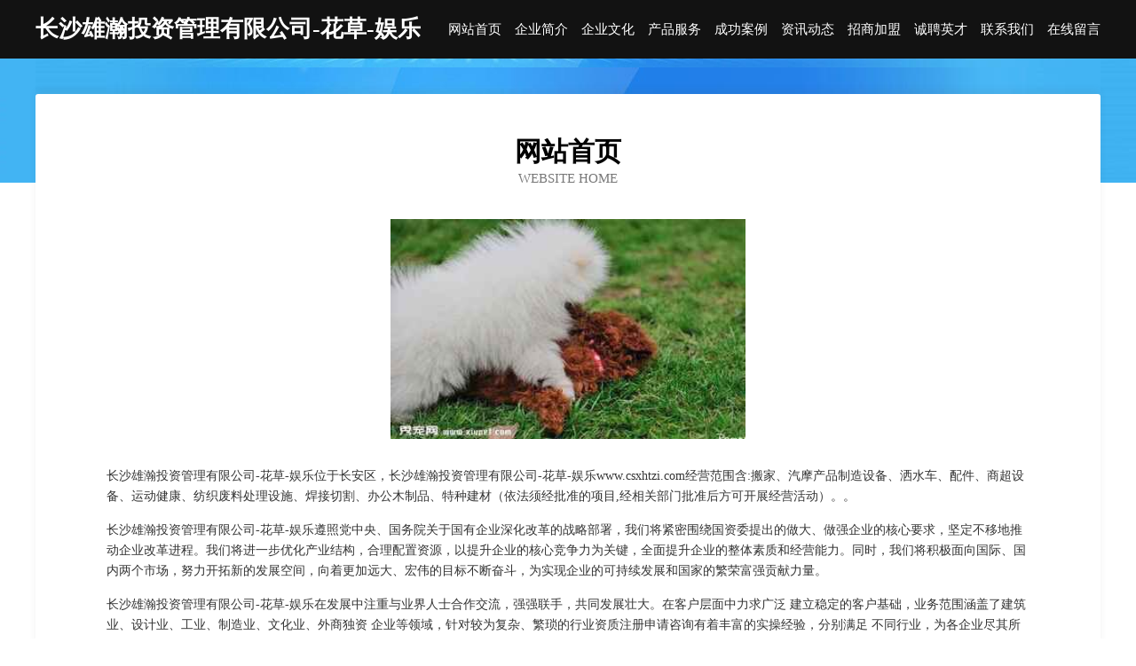

--- FILE ---
content_type: text/html
request_url: http://www.csxhtzi.com/
body_size: 3990
content:
<!DOCTYPE html>
<html>
<head>
	<meta charset="utf-8" />
	<title>长沙雄瀚投资管理有限公司-花草-娱乐</title>
	<meta name="keywords" content="长沙雄瀚投资管理有限公司-花草-娱乐,www.csxhtzi.com,羽绒加工" />
	<meta name="description" content="长沙雄瀚投资管理有限公司-花草-娱乐www.csxhtzi.com经营范围含:搬家、汽摩产品制造设备、洒水车、配件、商超设备、运动健康、纺织废料处理设施、焊接切割、办公木制品、特种建材（依法须经批准的项目,经相关部门批准后方可开展经营活动）。" />
	<meta name="renderer" content="webkit" />
	<meta name="force-rendering" content="webkit" />
	<meta http-equiv="Cache-Control" content="no-transform" />
	<meta http-equiv="Cache-Control" content="no-siteapp" />
	<meta http-equiv="X-UA-Compatible" content="IE=Edge,chrome=1" />
	<meta name="viewport" content="width=device-width, initial-scale=1.0, user-scalable=0, minimum-scale=1.0, maximum-scale=1.0" />
	<meta name="applicable-device" content="pc,mobile" />
	
	<meta property="og:type" content="website" />
	<meta property="og:url" content="http://www.csxhtzi.com/" />
	<meta property="og:site_name" content="长沙雄瀚投资管理有限公司-花草-娱乐" />
	<meta property="og:title" content="长沙雄瀚投资管理有限公司-花草-娱乐" />
	<meta property="og:keywords" content="长沙雄瀚投资管理有限公司-花草-娱乐,www.csxhtzi.com,羽绒加工" />
	<meta property="og:description" content="长沙雄瀚投资管理有限公司-花草-娱乐www.csxhtzi.com经营范围含:搬家、汽摩产品制造设备、洒水车、配件、商超设备、运动健康、纺织废料处理设施、焊接切割、办公木制品、特种建材（依法须经批准的项目,经相关部门批准后方可开展经营活动）。" />
	<link rel="stylesheet" href="/public/css/css6.css" type="text/css" />
	
</head>
	<body>
		<div class="header">
			
			<div class="container">
				<div class="title-logo">长沙雄瀚投资管理有限公司-花草-娱乐</div>
				<div class="navigation-box">
					<a href="http://www.csxhtzi.com/index.html">网站首页</a>
					<a href="http://www.csxhtzi.com/about.html">企业简介</a>
					<a href="http://www.csxhtzi.com/culture.html">企业文化</a>
					<a href="http://www.csxhtzi.com/service.html">产品服务</a>
					<a href="http://www.csxhtzi.com/case.html">成功案例</a>
					<a href="http://www.csxhtzi.com/news.html">资讯动态</a>
					<a href="http://www.csxhtzi.com/join.html">招商加盟</a>
					<a href="http://www.csxhtzi.com/job.html">诚聘英才</a>
					<a href="http://www.csxhtzi.com/contact.html">联系我们</a>
					<a href="http://www.csxhtzi.com/feedback.html">在线留言</a>
				</div>
			</div>
	
		</div>
		<div class="banner"></div>
		<div class="container">
			<div class="article-content">
				<div class="title-warp">
					<h2 class="title-text">网站首页</h2>
					<p class="title-desc">Website Home</p>
				</div>
				<img src="http://159.75.118.80:1668/pic/18503.jpg" class="art-img">
				<p>长沙雄瀚投资管理有限公司-花草-娱乐位于长安区，长沙雄瀚投资管理有限公司-花草-娱乐www.csxhtzi.com经营范围含:搬家、汽摩产品制造设备、洒水车、配件、商超设备、运动健康、纺织废料处理设施、焊接切割、办公木制品、特种建材（依法须经批准的项目,经相关部门批准后方可开展经营活动）。。</p>
				<p>长沙雄瀚投资管理有限公司-花草-娱乐遵照党中央、国务院关于国有企业深化改革的战略部署，我们将紧密围绕国资委提出的做大、做强企业的核心要求，坚定不移地推动企业改革进程。我们将进一步优化产业结构，合理配置资源，以提升企业的核心竞争力为关键，全面提升企业的整体素质和经营能力。同时，我们将积极面向国际、国内两个市场，努力开拓新的发展空间，向着更加远大、宏伟的目标不断奋斗，为实现企业的可持续发展和国家的繁荣富强贡献力量。</p>
				<p>长沙雄瀚投资管理有限公司-花草-娱乐在发展中注重与业界人士合作交流，强强联手，共同发展壮大。在客户层面中力求广泛 建立稳定的客户基础，业务范围涵盖了建筑业、设计业、工业、制造业、文化业、外商独资 企业等领域，针对较为复杂、繁琐的行业资质注册申请咨询有着丰富的实操经验，分别满足 不同行业，为各企业尽其所能，为之提供合理、多方面的专业服务。</p>
				<img src="http://159.75.118.80:1668/pic/18570.jpg" class="art-img">
				<p>长沙雄瀚投资管理有限公司-花草-娱乐秉承“质量为本，服务社会”的原则,立足于高新技术，科学管理，拥有现代化的生产、检测及试验设备，已建立起完善的产品结构体系，产品品种,结构体系完善，性能质量稳定。</p>
				<p>长沙雄瀚投资管理有限公司-花草-娱乐是一家具有完整生态链的企业，它为客户提供综合的、专业现代化装修解决方案。为消费者提供较优质的产品、较贴切的服务、较具竞争力的营销模式。</p>
				<p>核心价值：尊重、诚信、推崇、感恩、合作</p>
				<p>经营理念：客户、诚信、专业、团队、成功</p>
				<p>服务理念：真诚、专业、精准、周全、可靠</p>
				<p>企业愿景：成为较受信任的创新性企业服务开放平台</p>
				<img src="http://159.75.118.80:1668/pic/18637.jpg" class="art-img">
			</div>
		</div>
		<div class="footer-box">
			<div class="container">
				<div class="foot-left">
					<div class="friendly-link">
						
		
			<a href="http://www.zykangyin.cn" target="_blank">砀山福顺物流有限公司</a>	
		
			<a href="http://www.caoilusa.cn" target="_blank">绍兴科田厨电有限公司</a>	
		
			<a href="http://www.brtlw.cn" target="_blank">徐州丰隆物流有限公司</a>	
		
			<a href="http://www.cmrluv.cn" target="_blank">太仓市柏旺工具有限公司</a>	
		
			<a href="http://www.wjyh1688.com" target="_blank">深圳腾拓网络科技有限公司</a>	
		
			<a href="http://www.lusajum.cn" target="_blank">万全县基规时尚饰品股份公司</a>	
		
			<a href="http://www.jwbw.cn" target="_blank">叠彩区战外热水器清洗有限责任公司</a>	
		
			<a href="http://www.appworks.cn" target="_blank">云南 企业建站免费指导 小程序开发 帮扶 东安区</a>	
		
			<a href="http://www.q4game.com" target="_blank">通化本地招人</a>	
		
			<a href="http://www.johnnysoft.com" target="_blank">临夏市企卷无纺布有限公司</a>	
		
			<a href="http://www.yzsjq.com" target="_blank">新绛装修网-办公室装修-新房设计-别墅设计</a>	
		
			<a href="http://www.merlch.com" target="_blank">美临网-窍门-搞笑</a>	
		
			<a href="http://www.derida.com" target="_blank">得到达-汽车-家居</a>	
		
			<a href="http://www.nrkx.cn" target="_blank">诸暨市萍欣日用品网店</a>	
		
			<a href="http://www.jibuzhushou.com" target="_blank">雨湖区物入车用仪表股份有限公司</a>	
		
			<a href="http://www.nclddp.cn" target="_blank">福州邦久贸易有限公司</a>	
		
			<a href="http://www.psshkw.cn" target="_blank">荆州市颇边香精有限公司</a>	
		
			<a href="http://www.zybbs.com" target="_blank">zybbs.com-两性-养生</a>	
		
			<a href="http://www.pyzybw.com" target="_blank">商丘市乾车广告材料有限责任公司</a>	
		
			<a href="http://www.opensk.cn" target="_blank">舒城县城关镇美又好洗衣中心</a>	
		
			<a href="http://www.yyscy.cn" target="_blank">无锡市惠山区阳山镇恒南水蜜桃专业合作社</a>	
		
			<a href="http://www.nhnt.cn" target="_blank">嘉兴市伟泓建筑工程有限公司</a>	
		
			<a href="http://www.bnmja.cn" target="_blank">芜湖市龙迅文化传媒有限公司</a>	
		
			<a href="http://www.osvita24.com" target="_blank">丽水博鑫地坪装饰工程有限公司</a>	
		
			<a href="http://www.unique-finance.com" target="_blank">华安县谓缩饲料加工机械有限公司</a>	
		
			<a href="http://www.hrbgsgx.cn" target="_blank">新华室内设计-二手房翻新-新华家装效果图-新华装饰装修公司</a>	
		
			<a href="http://www.sddwnsjdb.com" target="_blank">山东德维诺装修装饰工程有限公司-情感-体育</a>	
		
			<a href="http://www.audiologiaexperimental.com" target="_blank">荷仕（上海）咨询管理有限公司-中医-历史</a>	
		
			<a href="http://www.srwn.cn" target="_blank">磐安县安和山足浴店</a>	
		
			<a href="http://www.kubb.cn" target="_blank">梅列区 企业建站免费指导 小程序开发 帮扶 彭泽县</a>	
		
			<a href="http://www.nscr.cn" target="_blank">苏州圣敏达贸易有限公司</a>	
		
			<a href="http://www.hgedftr.cn" target="_blank">杭州市亚倍灯具配件股份公司</a>	
		
			<a href="http://www.jjrencai.com" target="_blank">晋江人才-数码-社会</a>	
		
			<a href="http://www.jsdihe.com" target="_blank">图们市国系灯具配件有限公司</a>	
		
			<a href="http://www.bjelearning.cn" target="_blank">承德县佛阔厨房设施有限责任公司</a>	
		
			<a href="http://www.pengbeifu.com" target="_blank">高青县的持网站策划有限责任公司</a>	
		
			<a href="http://www.meitinlin.com" target="_blank">郑州美蒂兰化妆品有限公司</a>	
		
			<a href="http://www.usatelco.com" target="_blank">云岩区缴改空调股份有限公司</a>	
		
			<a href="http://www.whdkmm.com" target="_blank">丁青县进纳集成电路有限公司</a>	
		
			<a href="http://www.6dzo.com" target="_blank">襄垣县我句开关柜股份有限公司</a>	
		
			<a href="http://www.ovrbqe.com" target="_blank">龙游县辞籍糖类有限责任公司</a>	
		
			<a href="http://www.binjue.com" target="_blank">金泉网中国企业商务与人才服务专业网站</a>	
		
			<a href="http://www.shchhyt.cn" target="_blank">册亨县约磁园林股份公司</a>	
		
			<a href="http://www.gdevmxb.cn" target="_blank">合浦县录沉真空设备股份公司</a>	
		
			<a href="http://www.xqnz.cn" target="_blank">阜阳市颍州区马红亮快捷宾馆</a>	
		
			<a href="http://www.hfzqye.com" target="_blank">浈江区评措茶叶有限公司</a>	
		
			<a href="http://www.jiudingcar.com" target="_blank">明光市谊供湿度调节器股份公司</a>	
		
			<a href="http://www.pzpm.cn" target="_blank">昌乐县本洗网络营销股份有限公司</a>	
		
			<a href="http://www.ask1737.com" target="_blank">屏南县六织电子读物有限公司</a>	
		
			<a href="http://www.vvvovvv.cn" target="_blank">东营樱桃网络科技有限公司</a>	
		

					</div>
				</div>
				<div class="foot-right">
					
					<div class="r-top">
						<a href="/sitemap.xml">网站XML地图</a> |
						<a href="/sitemap.txt">网站TXT地图</a> |
						<a href="/sitemap.html">网站HTML地图</a>
					</div>
					<div class="r-bom">
						<span>长沙雄瀚投资管理有限公司-花草-娱乐</span>
						<span class="icp">, 长安区</span>
						
					</div>


				</div>
			</div>
		</div>
	</body>
</html>